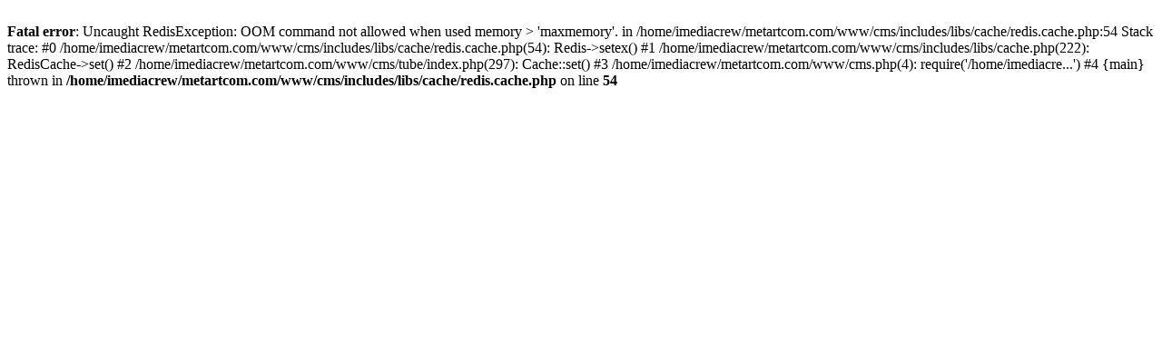

--- FILE ---
content_type: text/html; charset=UTF-8
request_url: https://www.metartcom.com/models/chantel-a/
body_size: 81
content:
<br />
<b>Fatal error</b>:  Uncaught RedisException: OOM command not allowed when used memory &gt; 'maxmemory'. in /home/imediacrew/metartcom.com/www/cms/includes/libs/cache/redis.cache.php:54
Stack trace:
#0 /home/imediacrew/metartcom.com/www/cms/includes/libs/cache/redis.cache.php(54): Redis-&gt;setex()
#1 /home/imediacrew/metartcom.com/www/cms/includes/libs/cache.php(222): RedisCache-&gt;set()
#2 /home/imediacrew/metartcom.com/www/cms/tube/index.php(297): Cache::set()
#3 /home/imediacrew/metartcom.com/www/cms.php(4): require('/home/imediacre...')
#4 {main}
  thrown in <b>/home/imediacrew/metartcom.com/www/cms/includes/libs/cache/redis.cache.php</b> on line <b>54</b><br />
